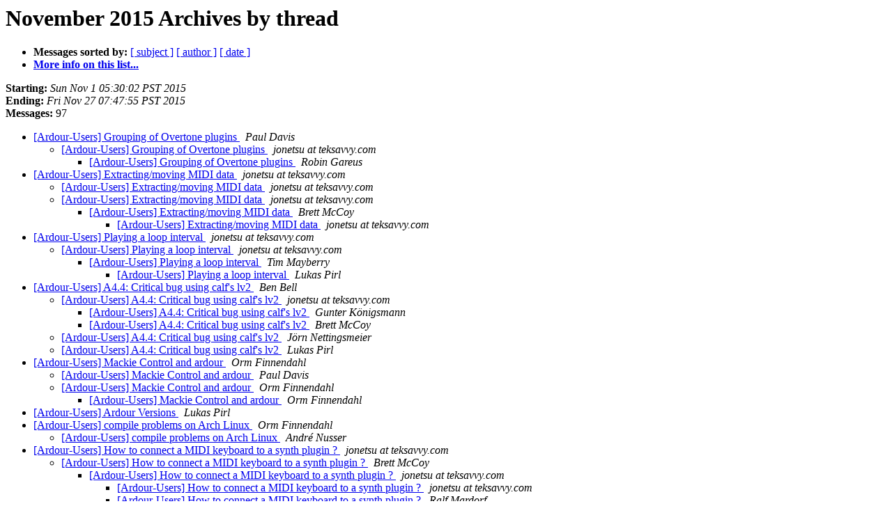

--- FILE ---
content_type: text/html
request_url: http://lists.ardour.org/pipermail/ardour-users-ardour.org/2015-November/thread.html
body_size: 3604
content:
<!DOCTYPE HTML PUBLIC "-//W3C//DTD HTML 4.01 Transitional//EN">
<HTML>
  <HEAD>
     <title>The Ardour-Users November 2015 Archive by thread</title>
     <META NAME="robots" CONTENT="noindex,follow">
     <META http-equiv="Content-Type" content="text/html; charset=us-ascii">
  </HEAD>
  <BODY BGCOLOR="#ffffff">
<!--htdig_noindex-->
	  <a name="start"></A>
      <h1>November 2015 Archives by thread</h1>
      <ul>
         <li> <b>Messages sorted by:</b>
	        
		<a href="subject.html#start">[ subject ]</a>
		<a href="author.html#start">[ author ]</a>
		<a href="date.html#start">[ date ]</a>

	     <li><b><a href="http://lists.ardour.org/listinfo.cgi/ardour-users-ardour.org">More info on this list...
                    </a></b></li>
      </ul>
      <p><b>Starting:</b> <i>Sun Nov  1 05:30:02 PST 2015</i><br>
         <b>Ending:</b> <i>Fri Nov 27 07:47:55 PST 2015</i><br>
         <b>Messages:</b> 97<p>
     <ul>
<!--/htdig_noindex-->

<!--0 01446384602.27532- -->
<LI><A HREF="027532.html">[Ardour-Users] Grouping of Overtone plugins
</A><A NAME="27532">&nbsp;</A>
<I>Paul Davis
</I>

<UL>
<!--1 01446384602.27532-01446390893.29777- -->
<LI><A HREF="029777.html">[Ardour-Users] Grouping of Overtone plugins
</A><A NAME="29777">&nbsp;</A>
<I>jonetsu at teksavvy.com
</I>

<UL>
<!--2 01446384602.27532-01446390893.29777-01446433698.29792- -->
<LI><A HREF="029792.html">[Ardour-Users] Grouping of Overtone plugins
</A><A NAME="29792">&nbsp;</A>
<I>Robin Gareus
</I>

</UL>
</UL>
<!--0 01446391306.27534- -->
<LI><A HREF="027534.html">[Ardour-Users] Extracting/moving MIDI data
</A><A NAME="27534">&nbsp;</A>
<I>jonetsu at teksavvy.com
</I>

<UL>
<!--1 01446391306.27534-01446403047.29782- -->
<LI><A HREF="029782.html">[Ardour-Users] Extracting/moving MIDI data
</A><A NAME="29782">&nbsp;</A>
<I>jonetsu at teksavvy.com
</I>

<!--1 01446391306.27534-01446403526.29784- -->
<LI><A HREF="029784.html">[Ardour-Users] Extracting/moving MIDI data
</A><A NAME="29784">&nbsp;</A>
<I>jonetsu at teksavvy.com
</I>

<UL>
<!--2 01446391306.27534-01446403526.29784-01446424163.29788- -->
<LI><A HREF="029788.html">[Ardour-Users] Extracting/moving MIDI data
</A><A NAME="29788">&nbsp;</A>
<I>Brett McCoy
</I>

<UL>
<!--3 01446391306.27534-01446403526.29784-01446424163.29788-01446557688.29815- -->
<LI><A HREF="029815.html">[Ardour-Users] Extracting/moving MIDI data
</A><A NAME="29815">&nbsp;</A>
<I>jonetsu at teksavvy.com
</I>

</UL>
</UL>
</UL>
<!--0 01446392194.27535- -->
<LI><A HREF="027535.html">[Ardour-Users] Playing a loop interval
</A><A NAME="27535">&nbsp;</A>
<I>jonetsu at teksavvy.com
</I>

<UL>
<!--1 01446392194.27535-01446474080.29797- -->
<LI><A HREF="029797.html">[Ardour-Users] Playing a loop interval
</A><A NAME="29797">&nbsp;</A>
<I>jonetsu at teksavvy.com
</I>

<UL>
<!--2 01446392194.27535-01446474080.29797-01446507396.29811- -->
<LI><A HREF="029811.html">[Ardour-Users] Playing a loop interval
</A><A NAME="29811">&nbsp;</A>
<I>Tim Mayberry
</I>

<UL>
<!--3 01446392194.27535-01446474080.29797-01446507396.29811-01446585237.29819- -->
<LI><A HREF="029819.html">[Ardour-Users] Playing a loop interval
</A><A NAME="29819">&nbsp;</A>
<I>Lukas Pirl
</I>

</UL>
</UL>
</UL>
<!--0 01446401274.27536- -->
<LI><A HREF="027536.html">[Ardour-Users] A4.4: Critical bug using calf's lv2
</A><A NAME="27536">&nbsp;</A>
<I>Ben Bell
</I>

<UL>
<!--1 01446401274.27536-01446402774.29781- -->
<LI><A HREF="029781.html">[Ardour-Users] A4.4: Critical bug using calf's lv2
</A><A NAME="29781">&nbsp;</A>
<I>jonetsu at teksavvy.com
</I>

<UL>
<!--2 01446401274.27536-01446402774.29781-01446403880.29785- -->
<LI><A HREF="029785.html">[Ardour-Users] A4.4: Critical bug using calf's lv2
</A><A NAME="29785">&nbsp;</A>
<I>Gunter K&#246;nigsmann
</I>

<!--2 01446401274.27536-01446402774.29781-01446424348.29789- -->
<LI><A HREF="029789.html">[Ardour-Users] A4.4: Critical bug using calf's lv2
</A><A NAME="29789">&nbsp;</A>
<I>Brett McCoy
</I>

</UL>
<!--1 01446401274.27536-01446418873.29787- -->
<LI><A HREF="029787.html">[Ardour-Users] A4.4: Critical bug using calf's lv2
</A><A NAME="29787">&nbsp;</A>
<I>J&#246;rn Nettingsmeier
</I>

<!--1 01446401274.27536-01446427136.29791- -->
<LI><A HREF="029791.html">[Ardour-Users] A4.4: Critical bug using calf's lv2
</A><A NAME="29791">&nbsp;</A>
<I>Lukas Pirl
</I>

</UL>
<!--0 01446403225.27539- -->
<LI><A HREF="027539.html">[Ardour-Users] Mackie Control and ardour
</A><A NAME="27539">&nbsp;</A>
<I>Orm Finnendahl
</I>

<UL>
<!--1 01446403225.27539-01446409089.29786- -->
<LI><A HREF="029786.html">[Ardour-Users] Mackie Control and ardour
</A><A NAME="29786">&nbsp;</A>
<I>Paul Davis
</I>

<!--1 01446403225.27539-01446464954.29794- -->
<LI><A HREF="029794.html">[Ardour-Users] Mackie Control and ardour
</A><A NAME="29794">&nbsp;</A>
<I>Orm Finnendahl
</I>

<UL>
<!--2 01446403225.27539-01446464954.29794-01446487644.29799- -->
<LI><A HREF="029799.html">[Ardour-Users] Mackie Control and ardour
</A><A NAME="29799">&nbsp;</A>
<I>Orm Finnendahl
</I>

</UL>
</UL>
<!--0 01446425190.27546- -->
<LI><A HREF="027546.html">[Ardour-Users] Ardour Versions
</A><A NAME="27546">&nbsp;</A>
<I>Lukas Pirl
</I>

<!--0 01446473136.27551- -->
<LI><A HREF="027551.html">[Ardour-Users] compile problems on Arch Linux
</A><A NAME="27551">&nbsp;</A>
<I>Orm Finnendahl
</I>

<UL>
<!--1 01446473136.27551-01446473673.29796- -->
<LI><A HREF="029796.html">[Ardour-Users] compile problems on Arch Linux
</A><A NAME="29796">&nbsp;</A>
<I>Andr&#233; Nusser
</I>

</UL>
<!--0 01446497220.27556- -->
<LI><A HREF="027556.html">[Ardour-Users] How to connect a MIDI keyboard to a synth plugin ?
</A><A NAME="27556">&nbsp;</A>
<I>jonetsu at teksavvy.com
</I>

<UL>
<!--1 01446497220.27556-01446500099.29801- -->
<LI><A HREF="029801.html">[Ardour-Users] How to connect a MIDI keyboard to a synth plugin	?
</A><A NAME="29801">&nbsp;</A>
<I>Brett McCoy
</I>

<UL>
<!--2 01446497220.27556-01446500099.29801-01446501404.29802- -->
<LI><A HREF="029802.html">[Ardour-Users] How to connect a MIDI keyboard to a synth plugin ?
</A><A NAME="29802">&nbsp;</A>
<I>jonetsu at teksavvy.com
</I>

<UL>
<!--3 01446497220.27556-01446500099.29801-01446501404.29802-01446502025.29803- -->
<LI><A HREF="029803.html">[Ardour-Users] How to connect a MIDI keyboard to a synth plugin ?
</A><A NAME="29803">&nbsp;</A>
<I>jonetsu at teksavvy.com
</I>

<!--3 01446497220.27556-01446500099.29801-01446501404.29802-01446502025.29803-01446502551.29804- -->
<LI><A HREF="029804.html">[Ardour-Users] How to connect a MIDI keyboard to a synth plugin ?
</A><A NAME="29804">&nbsp;</A>
<I>Ralf Mardorf
</I>

<!--3 01446497220.27556-01446500099.29801-01446501404.29802-01446502025.29803-01446502551.29804-01446503115.29806- -->
<LI><A HREF="029806.html">[Ardour-Users] How to connect a MIDI keyboard to a synth plugin ?
</A><A NAME="29806">&nbsp;</A>
<I>Ralf Mardorf
</I>

<!--3 01446497220.27556-01446500099.29801-01446501404.29802-01446502025.29803-01446502551.29804-01446503442.29807- -->
<LI><A HREF="029807.html">[Ardour-Users] How to connect a MIDI keyboard to a synth plugin ?
</A><A NAME="29807">&nbsp;</A>
<I>jonetsu at teksavvy.com
</I>

<!--3 01446497220.27556-01446500099.29801-01446501404.29802-01446502025.29803-01446503040.29805- -->
<LI><A HREF="029805.html">[Ardour-Users] How to connect a MIDI keyboard to a synth plugin ?
</A><A NAME="29805">&nbsp;</A>
<I>jonetsu at teksavvy.com
</I>

<!--3 01446497220.27556-01446500099.29801-01446501404.29802-01446502025.29803-01446503040.29805-01446503510.29808- -->
<LI><A HREF="029808.html">[Ardour-Users] How to connect a MIDI keyboard to a synth plugin ?
</A><A NAME="29808">&nbsp;</A>
<I>Ralf Mardorf
</I>

<!--3 01446497220.27556-01446500099.29801-01446501404.29802-01446502025.29803-01446503040.29805-01446503510.29808-01446504750.29820- -->
<LI><A HREF="029820.html">[Ardour-Users] How to connect a MIDI keyboard to a synth plugin ?
</A><A NAME="29820">&nbsp;</A>
<I>jonetsu at teksavvy.com
</I>

<!--3 01446497220.27556-01446500099.29801-01446501404.29802-01446502025.29803-01446503040.29805-01446503510.29808-01446504956.29822- -->
<LI><A HREF="029822.html">[Ardour-Users] How to connect a MIDI keyboard to a synth plugin ?
</A><A NAME="29822">&nbsp;</A>
<I>jonetsu at teksavvy.com
</I>

<!--3 01446497220.27556-01446500099.29801-01446501404.29802-01446502025.29803-01446503040.29805-01446503510.29808-01446505066.29809- -->
<LI><A HREF="029809.html">[Ardour-Users] How to connect a MIDI keyboard to a synth plugin ?
</A><A NAME="29809">&nbsp;</A>
<I>jonetsu at teksavvy.com
</I>

<!--3 01446497220.27556-01446500099.29801-01446501404.29802-01446502025.29803-01446503040.29805-01446503510.29808-01446505152.29810- -->
<LI><A HREF="029810.html">[Ardour-Users] How to connect a MIDI keyboard to a synth plugin ?
</A><A NAME="29810">&nbsp;</A>
<I>jonetsu at teksavvy.com
</I>

</UL>
</UL>
</UL>
<!--0 01446511869.27568- -->
<LI><A HREF="027568.html">[Ardour-Users] MIDI velocity adjustment dialog box greyed out option
</A><A NAME="27568">&nbsp;</A>
<I>jonetsu at teksavvy.com
</I>

<UL>
<!--1 01446511869.27568-01446536465.29813- -->
<LI><A HREF="029813.html">[Ardour-Users] MIDI velocity adjustment dialog box greyed out option
</A><A NAME="29813">&nbsp;</A>
<I>Andr&#233; Nusser
</I>

</UL>
<!--0 01446556966.27570- -->
<LI><A HREF="027570.html">[Ardour-Users] Ardour 4.4.0 and Redux plugin problem
</A><A NAME="27570">&nbsp;</A>
<I>jonetsu at teksavvy.com
</I>

<!--0 01446557892.27572- -->
<LI><A HREF="027572.html">[Ardour-Users] Cut/copy MIDI data into new MIDI track
</A><A NAME="27572">&nbsp;</A>
<I>jonetsu at teksavvy.com
</I>

<UL>
<!--1 01446557892.27572-01446569293.29817- -->
<LI><A HREF="029817.html">[Ardour-Users] Cut/copy MIDI data into new MIDI track
</A><A NAME="29817">&nbsp;</A>
<I>jonetsu at teksavvy.com
</I>

<UL>
<!--2 01446557892.27572-01446569293.29817-01446572861.29818- -->
<LI><A HREF="029818.html">[Ardour-Users] Cut/copy MIDI data into new MIDI track
</A><A NAME="29818">&nbsp;</A>
<I>Brett McCoy
</I>

</UL>
</UL>
<!--0 01446590242.27577- -->
<LI><A HREF="027577.html">[Ardour-Users] Missing plugins (only on session load)
</A><A NAME="27577">&nbsp;</A>
<I>Victor
</I>

<!--0 01447064300.27579- -->
<LI><A HREF="027579.html">[Ardour-Users] increasing tempo
</A><A NAME="27579">&nbsp;</A>
<I>m.eik michalke
</I>

<UL>
<!--1 01447064300.27579-01447070099.29824- -->
<LI><A HREF="029824.html">[Ardour-Users] increasing tempo
</A><A NAME="29824">&nbsp;</A>
<I>Paul Davis
</I>

<UL>
<!--2 01447064300.27579-01447070099.29824-01447086182.29825- -->
<LI><A HREF="029825.html">[Ardour-Users] increasing tempo
</A><A NAME="29825">&nbsp;</A>
<I>Kevin Cosgrove
</I>

<UL>
<!--3 01447064300.27579-01447070099.29824-01447086182.29825-01447153154.29826- -->
<LI><A HREF="029826.html">[Ardour-Users] increasing tempo
</A><A NAME="29826">&nbsp;</A>
<I>m.eik michalke
</I>

<!--3 01447064300.27579-01447070099.29824-01447086182.29825-01447153154.29826-01447180576.29827- -->
<LI><A HREF="029827.html">[Ardour-Users] increasing tempo
</A><A NAME="29827">&nbsp;</A>
<I>Q
</I>

<!--3 01447064300.27579-01447070099.29824-01447086182.29825-01447153154.29826-01447180576.29827-01447367264.29830- -->
<LI><A HREF="029830.html">[Ardour-Users] increasing tempo
</A><A NAME="29830">&nbsp;</A>
<I>Dominic Sacr&#233;
</I>

<!--3 01447064300.27579-01447070099.29824-01447086182.29825-01447153154.29826-01447180576.29827-01447367264.29830-01447368173.29831- -->
<LI><A HREF="029831.html">[Ardour-Users] increasing tempo
</A><A NAME="29831">&nbsp;</A>
<I>Eduardo Mez&#234;ncio
</I>

</UL>
</UL>
</UL>
<!--0 01447205399.27584- -->
<LI><A HREF="027584.html">[Ardour-Users] Collection of bundled plugins - Part 1 - What do	users want?
</A><A NAME="27584">&nbsp;</A>
<I>Damien Zammit
</I>

<UL>
<!--1 01447205399.27584-01447232252.29829- -->
<LI><A HREF="029829.html">[Ardour-Users] Collection of bundled plugins - Part 1 - What do users want?
</A><A NAME="29829">&nbsp;</A>
<I>Ralf Mardorf
</I>

</UL>
<!--0 01447459049.27588- -->
<LI><A HREF="027588.html">[Ardour-Users] Using a 'clean' bus to compare
</A><A NAME="27588">&nbsp;</A>
<I>jonetsu at teksavvy.com
</I>

<UL>
<!--1 01447459049.27588-01447498751.29833- -->
<LI><A HREF="029833.html">[Ardour-Users] Using a 'clean' bus to compare
</A><A NAME="29833">&nbsp;</A>
<I>Ralf Mardorf
</I>

<UL>
<!--2 01447459049.27588-01447498751.29833-01447503778.29834- -->
<LI><A HREF="029834.html">[Ardour-Users] Using a 'clean' bus to compare
</A><A NAME="29834">&nbsp;</A>
<I>jonetsu at teksavvy.com
</I>

<UL>
<!--3 01447459049.27588-01447498751.29833-01447503778.29834-01447506790.29835- -->
<LI><A HREF="029835.html">[Ardour-Users] Using a 'clean' bus to compare
</A><A NAME="29835">&nbsp;</A>
<I>Ralf Mardorf
</I>

<!--3 01447459049.27588-01447498751.29833-01447503778.29834-01447506790.29835-01447507381.29836- -->
<LI><A HREF="029836.html">[Ardour-Users] Using a 'clean' bus to compare
</A><A NAME="29836">&nbsp;</A>
<I>Ralf Mardorf
</I>

<!--3 01447459049.27588-01447498751.29833-01447503778.29834-01447506790.29835-01447507381.29836-01447507611.29837- -->
<LI><A HREF="029837.html">[Ardour-Users] Using a 'clean' bus to compare
</A><A NAME="29837">&nbsp;</A>
<I>Ralf Mardorf
</I>

<!--3 01447459049.27588-01447498751.29833-01447503778.29834-01447506790.29835-01447510801.29838- -->
<LI><A HREF="029838.html">[Ardour-Users] Using a 'clean' bus to compare
</A><A NAME="29838">&nbsp;</A>
<I>jonetsu at teksavvy.com
</I>

<!--3 01447459049.27588-01447498751.29833-01447503778.29834-01447506790.29835-01447510801.29838-01447516184.29839- -->
<LI><A HREF="029839.html">[Ardour-Users] Using a 'clean' bus to compare
</A><A NAME="29839">&nbsp;</A>
<I>jonetsu at teksavvy.com
</I>

<!--3 01447459049.27588-01447498751.29833-01447503778.29834-01447506790.29835-01447510801.29838-01447526511.29840- -->
<LI><A HREF="029840.html">[Ardour-Users] Using a 'clean' bus to compare
</A><A NAME="29840">&nbsp;</A>
<I>Ralf Mardorf
</I>

<!--3 01447459049.27588-01447498751.29833-01447503778.29834-01447506790.29835-01447510801.29838-01447526511.29840-01447609805.29841- -->
<LI><A HREF="029841.html">[Ardour-Users] Using a 'clean' bus to compare
</A><A NAME="29841">&nbsp;</A>
<I>Robin Gareus
</I>

<!--3 01447459049.27588-01447498751.29833-01447503778.29834-01447506790.29835-01447510801.29838-01447526511.29840-01447609805.29841-01447611552.29842- -->
<LI><A HREF="029842.html">[Ardour-Users] Using a 'clean' bus to compare
</A><A NAME="29842">&nbsp;</A>
<I>Will Godfrey
</I>

</UL>
</UL>
</UL>
<!--0 01447769375.27599- -->
<LI><A HREF="027599.html">[Ardour-Users] Subscription cancelled
</A><A NAME="27599">&nbsp;</A>
<I>&#169;raig &#174;au
</I>

<UL>
<!--1 01447769375.27599-01447769726.29844- -->
<LI><A HREF="029844.html">[Ardour-Users] Subscription cancelled
</A><A NAME="29844">&nbsp;</A>
<I>Joe Hartley
</I>

<UL>
<!--2 01447769375.27599-01447769726.29844-01447770244.29845- -->
<LI><A HREF="029845.html">[Ardour-Users] Subscription cancelled
</A><A NAME="29845">&nbsp;</A>
<I>&#169;raig &#174;au
</I>

</UL>
<!--1 01447769375.27599-01447771536.29846- -->
<LI><A HREF="029846.html">[Ardour-Users] Subscription cancelled
</A><A NAME="29846">&nbsp;</A>
<I>Paul Davis
</I>

<UL>
<!--2 01447769375.27599-01447771536.29846-01447772573.29847- -->
<LI><A HREF="029847.html">[Ardour-Users] Subscription cancelled
</A><A NAME="29847">&nbsp;</A>
<I>Arve Barsnes
</I>

</UL>
</UL>
<!--0 01447793692.27604- -->
<LI><A HREF="027604.html">[Ardour-Users] an A4 session that doesn't start anymore
</A><A NAME="27604">&nbsp;</A>
<I>fred
</I>

<UL>
<!--1 01447793692.27604-01447798480.29849- -->
<LI><A HREF="029849.html">[Ardour-Users] an A4 session that doesn't start anymore
</A><A NAME="29849">&nbsp;</A>
<I>Paul Davis
</I>

<UL>
<!--2 01447793692.27604-01447798480.29849-01447796599.29851- -->
<LI><A HREF="029851.html">[Ardour-Users] an A4 session that doesn't start anymore
</A><A NAME="29851">&nbsp;</A>
<I>fred
</I>

</UL>
<!--1 01447793692.27604-01447800112.29850- -->
<LI><A HREF="029850.html">[Ardour-Users] an A4 session that doesn't start anymore
</A><A NAME="29850">&nbsp;</A>
<I>Robin Gareus
</I>

<UL>
<!--2 01447793692.27604-01447800112.29850-01447824133.29852- -->
<LI><A HREF="029852.html">[Ardour-Users] an A4 session that doesn't start anymore
</A><A NAME="29852">&nbsp;</A>
<I>fred
</I>

<UL>
<!--3 01447793692.27604-01447800112.29850-01447824133.29852-01447846639.29853- -->
<LI><A HREF="029853.html">[Ardour-Users] an A4 session that doesn't start anymore
</A><A NAME="29853">&nbsp;</A>
<I>Gunter K&#246;nigsmann
</I>

<!--3 01447793692.27604-01447800112.29850-01447824133.29852-01447846639.29853-01447848767.29854- -->
<LI><A HREF="029854.html">[Ardour-Users] an A4 session that doesn't start anymore
</A><A NAME="29854">&nbsp;</A>
<I>Robin Gareus
</I>

<!--3 01447793692.27604-01447800112.29850-01447824133.29852-01447846639.29853-01447848767.29854-01447875298.29855- -->
<LI><A HREF="029855.html">[Ardour-Users] an A4 session that doesn't start anymore
</A><A NAME="29855">&nbsp;</A>
<I>fred
</I>

<!--3 01447793692.27604-01447800112.29850-01447824133.29852-01447846639.29853-01447848767.29854-01447875298.29855-01447881729.29856- -->
<LI><A HREF="029856.html">[Ardour-Users] an A4 session that doesn't start anymore
</A><A NAME="29856">&nbsp;</A>
<I>Robin Gareus
</I>

<!--3 01447793692.27604-01447800112.29850-01447824133.29852-01447846639.29853-01447848767.29854-01447875298.29855-01447881729.29856-01447951830.29858- -->
<LI><A HREF="029858.html">[Ardour-Users] an A4 session that doesn't start anymore
</A><A NAME="29858">&nbsp;</A>
<I>fred
</I>

</UL>
</UL>
<!--1 01447793692.27604-01447951655.29857- -->
<LI><A HREF="029857.html">[Ardour-Users] an A4 session that doesn't start anymore
</A><A NAME="29857">&nbsp;</A>
<I>fred
</I>

</UL>
<!--0 01447968944.27615- -->
<LI><A HREF="027615.html">[Ardour-Users] ardour in &quot;linux user&quot; magazine
</A><A NAME="27615">&nbsp;</A>
<I>m.eik michalke
</I>

<UL>
<!--1 01447968944.27615-01447969364.29860- -->
<LI><A HREF="029860.html">[Ardour-Users] ardour in &quot;linux user&quot; magazine
</A><A NAME="29860">&nbsp;</A>
<I>Robin Gareus
</I>

<UL>
<!--2 01447968944.27615-01447969364.29860-01447970646.29861- -->
<LI><A HREF="029861.html">[Ardour-Users] ardour in &quot;linux user&quot; magazine
</A><A NAME="29861">&nbsp;</A>
<I>m.eik michalke
</I>

<UL>
<!--3 01447968944.27615-01447969364.29860-01447970646.29861-01447983284.29863- -->
<LI><A HREF="029863.html">[Ardour-Users] ardour in &quot;linux user&quot; magazine
</A><A NAME="29863">&nbsp;</A>
<I>Robin Gareus
</I>

</UL>
</UL>
<!--1 01447968944.27615-01447980740.29862- -->
<LI><A HREF="029862.html">[Ardour-Users] ardour in &quot;linux user&quot; magazine
</A><A NAME="29862">&nbsp;</A>
<I>jonetsu at teksavvy.com
</I>

</UL>
<!--0 01448409988.27620- -->
<LI><A HREF="027620.html">[Ardour-Users] Erasing empty bars
</A><A NAME="27620">&nbsp;</A>
<I>jonetsu at teksavvy.com
</I>

<UL>
<!--1 01448409988.27620-01448410830.29865- -->
<LI><A HREF="029865.html">[Ardour-Users] Erasing empty bars
</A><A NAME="29865">&nbsp;</A>
<I>Brett McCoy
</I>

<UL>
<!--2 01448409988.27620-01448410830.29865-01448411192.29867- -->
<LI><A HREF="029867.html">[Ardour-Users] Erasing empty bars
</A><A NAME="29867">&nbsp;</A>
<I>jonetsu at teksavvy.com
</I>

<UL>
<!--3 01448409988.27620-01448410830.29865-01448411192.29867-01448413188.29868- -->
<LI><A HREF="029868.html">[Ardour-Users] Erasing empty bars
</A><A NAME="29868">&nbsp;</A>
<I>Brett McCoy
</I>

<!--3 01448409988.27620-01448410830.29865-01448411192.29867-01448413188.29868-01448417726.29869- -->
<LI><A HREF="029869.html">[Ardour-Users] Erasing empty bars
</A><A NAME="29869">&nbsp;</A>
<I>jonetsu at teksavvy.com
</I>

<!--3 01448409988.27620-01448410830.29865-01448411192.29867-01448413188.29868-01448417726.29869-01448418411.29870- -->
<LI><A HREF="029870.html">[Ardour-Users] Erasing empty bars
</A><A NAME="29870">&nbsp;</A>
<I>Brett McCoy
</I>

<!--3 01448409988.27620-01448410830.29865-01448411192.29867-01448413188.29868-01448417726.29869-01448418411.29870-01448422560.29871- -->
<LI><A HREF="029871.html">[Ardour-Users] Erasing empty bars
</A><A NAME="29871">&nbsp;</A>
<I>jonetsu at teksavvy.com
</I>

</UL>
</UL>
<!--1 01448409988.27620-01448411050.29866- -->
<LI><A HREF="029866.html">[Ardour-Users] Erasing empty bars
</A><A NAME="29866">&nbsp;</A>
<I>Roman Evstifeev
</I>

</UL>
<!--0 01448637668.27628- -->
<LI><A HREF="027628.html">[Ardour-Users] Deleting a split region
</A><A NAME="27628">&nbsp;</A>
<I>jonetsu at teksavvy.com
</I>

<UL>
<!--1 01448637668.27628-01448638536.29873- -->
<LI><A HREF="029873.html">[Ardour-Users] Deleting a split region
</A><A NAME="29873">&nbsp;</A>
<I>Colin Fletcher
</I>

<UL>
<!--2 01448637668.27628-01448638536.29873-01448639275.29874- -->
<LI><A HREF="029874.html">[Ardour-Users] Deleting a split region
</A><A NAME="29874">&nbsp;</A>
<I>jonetsu at teksavvy.com
</I>

</UL>
</UL>
<!--htdig_noindex-->
	</ul>
    <p>
      <a name="end"><b>Last message date:</b></a> 
       <i>Fri Nov 27 07:47:55 PST 2015</i><br>
    <b>Archived on:</b> <i>Wed Jul 20 14:32:54 PDT 2022</i>
    <p>
   <ul>
         <li> <b>Messages sorted by:</b>
	        
		<a href="subject.html#start">[ subject ]</a>
		<a href="author.html#start">[ author ]</a>
		<a href="date.html#start">[ date ]</a>
	     <li><b><a href="http://lists.ardour.org/listinfo.cgi/ardour-users-ardour.org">More info on this list...
                    </a></b></li>
     </ul>
     <p>
     <hr>
     <i>This archive was generated by
     Pipermail 0.09 (Mailman edition).</i>
<!--/htdig_noindex-->
  </BODY>
</HTML>

